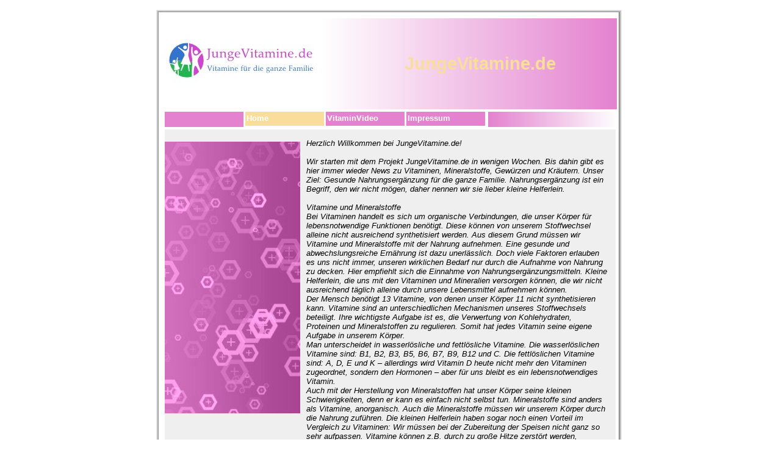

--- FILE ---
content_type: text/html
request_url: http://jungevitamine.com/
body_size: 4810
content:
<!DOCTYPE HTML PUBLIC "-//W3C//DTD HTML 4.01 Transitional//EN" "http://www.w3.org/TR/html4/loose.dtd">
<!-- Entwickelt von Avanquest Technology v:7.1. Für Informationen besuchen Sie uns bitte im Internet unter: http://www.avanquest.com -->
<html lang="de">
<head>
	<title> Über uns </title>
	<meta http-equiv="Content-Type" content="text/html; charset=iso-8859-1">
	<meta http-equiv="Content-Style-Type" content="text/css;">
	<meta name="Author" content="{JV}">
	<meta name="Keywords" content="JungeVitamine.de,{JV},{Leonberg},{Deutschland},Firmenprodukt,">
	<meta name="Description" content="D A S  A L L E R B E S T E !">
	<link rel="stylesheet" href="jungevitamine_g.css" type="text/css" media="screen,projection,print">	<!--// Document Style //-->
	<link rel="stylesheet" href="index_p.css" type="text/css" media="screen,projection,print">	<!--// Page Style //-->
</head>


<body>
<div id="page" class="page">
	<span id="e13" class="page_box"></span>
	<div id="e12" class="logo_box"></div>
	<div id="e11" class="header_box"></div>
	<h1 id="e10" class="header">
		JungeVitamine.de
	</h1>
	<div id="e9" class="navigation">
		<a class="navigation" href="#Home"></a></div>
	<div id="e8" class="navigation">
		Home
	</div>
	<div id="e7" class="navigation">
		<a class="navigation" href="jungevitamine_002.htm">
		VitaminVideo</a>
	</div>
	<div id="e6" class="navigation">
		<a class="navigation" href="jungevitamine_003.htm">
		Impressum</a>
	</div>
	<span id="e5" class="deco"></span>
	<div id="e4" class="panel_box"></div>
	<span id="e3" class="deco"></span>
	<div id="e2" class="info">
		Herzlich Willkommen bei JungeVitamine.de!<br> 
		<br> 
		Wir starten mit dem Projekt JungeVitamine.de in wenigen Wochen. Bis dahin gibt es hier immer wieder News zu Vitaminen, Mineralstoffe, Gewürzen und Kräutern. Unser Ziel: Gesunde Nahrungsergänzung für die ganze Familie. Nahrungsergänzung ist ein Begriff, den wir nicht mögen, daher nennen wir sie lieber kleine Helferlein. <br> 
		<br> 
		Vitamine und Mineralstoffe<br> 
		Bei Vitaminen handelt es sich um organische Verbindungen, die unser Körper für lebensnotwendige Funktionen benötigt. Diese können von unserem Stoffwechsel alleine nicht ausreichend synthetisiert werden. Aus diesem Grund müssen wir Vitamine und Mineralstoffe mit der Nahrung aufnehmen. Eine gesunde und abwechslungsreiche Ernährung ist dazu unerlässlich. Doch viele Faktoren erlauben es uns nicht immer, unseren wirklichen Bedarf nur durch die Aufnahme von Nahrung zu decken. Hier empfiehlt sich die Einnahme von Nahrungsergänzungsmitteln. Kleine Helferlein, die uns mit den Vitaminen und Mineralien versorgen können, die wir nicht ausreichend täglich alleine durch unsere Lebensmittel aufnehmen können.<br> 
		Der Mensch benötigt 13 Vitamine, von denen unser Körper 11 nicht synthetisieren kann. Vitamine sind an unterschiedlichen Mechanismen unseres Stoffwechsels beteiligt. Ihre wichtigste Aufgabe ist es, die Verwertung von Kohlehydraten, Proteinen und Mineralstoffen zu regulieren. Somit hat jedes Vitamin seine eigene Aufgabe in unserem Körper.<br> 
		Man unterscheidet in wasserlösliche und fettlösliche Vitamine. Die wasserlöslichen Vitamine sind: B1, B2, B3, B5, B6, B7, B9, B12 und C. Die fettlöslichen Vitamine sind: A, D, E und K – allerdings wird Vitamin D heute nicht mehr den Vitaminen zugeordnet, sondern den Hormonen – aber für uns bleibt es ein lebensnotwendiges Vitamin.<br> 
		Auch mit der Herstellung von Mineralstoffen hat unser Körper seine kleinen Schwierigkeiten, denn er kann es einfach nicht selbst tun. Mineralstoffe sind anders als Vitamine, anorganisch. Auch die Mineralstoffe müssen wir unserem Körper durch die Nahrung zuführen. Die kleinen Helferlein haben sogar noch einen Vorteil im Vergleich zu Vitaminen: Wir müssen bei der Zubereitung der Speisen nicht ganz so sehr aufpassen. Vitamine können z.B. durch zu große Hitze zerstört werden, Mineralstoffen passiert das zum Glück nicht.<br> 
		Mineralstoffe werden in die Gruppen Baustoffe und Reglerstoffe eingeteilt. Zu den Baustoffen gehören: Natrium, Kalium, Calcium, Magnesium und Phosphor. Die Reglerstoffe sind: Eisen, Iod und Kupfer.<br> 
		Wichtig ist in allen Fällen die Dosierung. Zu geringe Dosierungen können zu Mängelerscheinungen zu führen, zu hohe Dosierungen wie z.B. bei Arsen können zu Vergiftungen führen.<br> 
		Und welche Mineralstoffe sind denn wichtig für uns? Was müssen wir denn täglich in unserer Nahrung haben? Das ist eine ganze Menge. Calcium, Chlor, Kalium, Magnesium, Phosphor, Schwefel, Natrium , Chrom, Cobalt, Eisen, Fluor, Jod, Kupfer, Mangan, Molybdän, Selen, Silicium, Vanadium und Zink. Man vermutet aber, dass wir noch mehr brauchen z.B. Arsen, Bor, Rubidium und Zinn.<br> 
		Mehr findet ihr bald in unserem Glossar.
	</div>
	<span id="e1"></span>
</div>
</body>
</html>


--- FILE ---
content_type: text/css
request_url: http://jungevitamine.com/jungevitamine_g.css
body_size: 4515
content:
/*--- Avanquest WebEasy Document Style ---*/

*                   { /* All Elements */
	margin          : 0px;
	padding         : 0px;
	}
a:link              { /* Document Style */
	color           : #969591;
	text-decoration :none;
	}
a:visited           { /* Document Style */
	color           : #9E9D99;
	text-decoration :none;
	}
a:hover             { /* Document Style */
	color           : #e482cf;
	text-decoration :underline;
	}
a:active            { /* Active Links */
	color           : #39ca00;
	}
ol,ul               { /* All Lists */
	margin          : 1em;
	padding-left    : 2em;
	}
p                   { /* All Paragraphs */
	margin-bottom   : 1em;
	}
a.navigation:link   {
	color           : #ffffff;
	}
a.navigation:visited{
	color           : #EFEFEF;
	}
a.navigation:hover  {
	color           : #f8de9a;
	text-decoration :none;
	}
.address,address    {
	color           : #969591;
	font            : 10pt 'Arial', Helvetica, sans-serif;
	}
.citation,cite      {
	color           : #39ca00;
	font            : 10pt 'Arial', Helvetica, sans-serif;
	}
.code,code          {
	color           : #777777;
	font            : 10pt 'Courier New', monospace;
	}
.deco               {
	color           : #e482cf;
	background-color: #e482cf;
	}
.emphasis,em        {
	color           : #f8de9a;
	font            : bold 10pt 'Arial', Helvetica, sans-serif;
	}
.footer             {
	color           : #969591;
	font            : italic 8pt 'Arial', Helvetica, sans-serif;
	}
.header             {
	color           : #f8de9a;
	font            : bold 22pt 'Arial', Helvetica, sans-serif;
	text-align      : left;
	}
.header_box         {
	background-color: #C462AF;
	}
.heading1,h1        {
	color           : #e482cf;
	font            : bold 22pt 'Arial', Helvetica, sans-serif;
	}
.heading2,h2        {
	color           : #e482cf;
	font            : italic bold 18pt 'Arial', Helvetica, sans-serif;
	}
.heading3,h3        {
	color           : #e482cf;
	font            : italic bold 16pt 'Arial', Helvetica, sans-serif;
	}
.heading4,h4        {
	color           : #e482cf;
	font            : italic bold 14pt 'Arial', Helvetica, sans-serif;
	}
.heading5,h5        {
	color           : #e482cf;
	font            : italic bold 12pt 'Arial', Helvetica, sans-serif;
	}
.heading6,h6        {
	color           : #e482cf;
	font            : italic bold 12pt 'Arial', Helvetica, sans-serif;
	}
.info               {
	color           : #000000;
	font            : 11pt 'Verdana', 'Lucida Grande', Arial, sans-serif;
	}
.info_box           {
	background-color: #ffffff;
	}
.info_tag           {
	color           : #e482cf;
	font            : italic bold 14pt 'Arial', Helvetica, sans-serif;
	}
.item               {
	color           : #969591;
	font            : italic 10pt 'Arial', Helvetica, sans-serif;
	}
.item_box           {
	background-color: #ffffff;
	}
.item_tag           {
	color           : #e482cf;
	font            : italic bold 14pt 'Arial', Helvetica, sans-serif;
	}
.logo               {
	color           : #f8de9a;
	background-color: #ffffff;
	}
.logo_box           {
	color           : #ffffff;
	background-color: #ffffff;
	}
.navigation         {
	color           : #ffffff;
	font            : bold 10pt 'Arial', Helvetica, sans-serif;
	background-color: #e482cf;
	padding         :   1.50pt;
	}
.navigation a       {
	background-color: transparent;
	border          : 0px;
	padding         : 0px;
	}
.news               {
	color           : #969591;
	font            : 10pt 'Arial', Helvetica, sans-serif;
	}
.news_box           {
	background-color: #ffffff;
	}
.news_tag           {
	color           : #e482cf;
	font            : bold 12pt 'Arial', Helvetica, sans-serif;
	}
.page               {
	color           : #969591;
	font            : 10pt 'Verdana', 'Lucida Grande', Arial, sans-serif;
	background-color: #ffffff;
	}
.page_box           {
	background-color: #ffffff;
	}
.page_tag           {
	color           : #e482cf;
	font            : italic bold 16pt 'Arial', Helvetica, sans-serif;
	}
.panel_box          {
	color           : #EFEFEF;
	background-color: #EFEFEF;
	}
.photo              {
	background-color: white;
	}
.photo_box          {
	background-color: white;
	border          :   0.75pt solid #DFDFDF;
	}
.photo_tag          {
	color           : #e482cf;
	font            : italic bold 12pt 'Arial', Helvetica, sans-serif;
	}
.small              {
	color           : #000080;
	font            : 8pt 'Verdana', 'Lucida Grande', Arial, sans-serif;
	}


/*--- EndOfFile ---*/


--- FILE ---
content_type: text/css
request_url: http://jungevitamine.com/index_p.css
body_size: 4049
content:
/*--- Avanquest WebEasy Page Style ---*/


span#e13            { /* images/jungevitamine0010... */
	border          :   0.00pt solid #ffffff;
	background      : transparent url(images/jungevitamine001003.jpg) no-repeat top left;
	position        : absolute;
	left            :   7.50pt;
	top             :   7.50pt;
	width           : 580.50pt;
	height          : 969.00pt;
	}
div#e12             {
	font            : 10pt 'Times New Roman', Book, Georgia, serif;
	text-align      : left;
	position        : absolute;
	left            :  22.50pt;
	top             :  22.50pt;
	width           : 195.00pt;
	height          : 111.75pt;
	}
div#e11             {
	font            : 10pt 'Times New Roman', Book, Georgia, serif;
	color           : #000000;
	text-align      : left;
	background-color: #c462af;
	background-image: url(images/jungevitamine001004.jpg);
	position        : absolute;
	left            : 217.50pt;
	top             :  22.50pt;
	width           : 360.75pt;
	height          : 111.75pt;
	}
h1#e10              { /* JungeVitamine.de */
	padding-top     :  37.50pt;
	position        : absolute;
	left            : 317.25pt;
	top             :  27.75pt;
	width           : 259.50pt;
	height          :  65.25pt;
	}
div#e9              {
	text-align      : left;
	padding-top     :   9.00pt;
	position        : absolute;
	left            :  22.50pt;
	top             : 137.25pt;
	width           :  93.75pt;
	height          :   8.25pt;
	}
div#e8              { /* Home */
	text-align      : left;
	background-color: #f8de9a;
	padding-top     :   2.25pt;
	position        : absolute;
	left            : 121.50pt;
	top             : 137.25pt;
	width           :  93.75pt;
	height          :  13.50pt;
	}
div#e7              { /* VitaminVideo */
	text-align      : left;
	padding-top     :   2.25pt;
	position        : absolute;
	left            : 220.50pt;
	top             : 137.25pt;
	width           :  93.75pt;
	height          :  13.50pt;
	}
div#e6              { /* Impressum */
	text-align      : left;
	padding-top     :   2.25pt;
	position        : absolute;
	left            : 319.50pt;
	top             : 137.25pt;
	width           :  93.75pt;
	height          :  13.50pt;
	}
span#e5             { /* images/jungevitamine0010... */
	border          :   0.00pt solid #e482cf;
	background      : transparent url(images/jungevitamine001002.gif) no-repeat top left;
	position        : absolute;
	left            : 420.00pt;
	top             : 137.25pt;
	width           : 157.50pt;
	height          :  18.75pt;
	}
div#e4              {
	font            : 10pt 'Times New Roman', Book, Georgia, serif;
	color           : #efefef;
	text-align      : left;
	background-color: #efefef;
	position        : absolute;
	left            :  22.50pt;
	top             : 159.00pt;
	width           : 554.25pt;
	height          : 805.50pt;
	}
span#e3             { /* images/jungevitamine0010... */
	background      : transparent url(images/jungevitamine001001.jpg) no-repeat top left;
	position        : absolute;
	left            :  22.50pt;
	top             : 174.00pt;
	width           : 166.50pt;
	height          : 333.75pt;
	}
div#e2              { /* Herzlich Willkommen bei ... */
	font            : italic 10pt 'Arial', Helvetica, sans-serif;
	text-align      : left;
	position        : absolute;
	left            : 196.50pt;
	top             : 170.25pt;
	width           : 369.75pt;
	height          : 578.25pt;
	}
span#e1             { /* images/jpglogocolorsmall... */
	background      : transparent url(images/jpglogocolorsmall.jpg) no-repeat top left;
	position        : absolute;
	left            :  18.75pt;
	top             :  18.00pt;
	width           : 187.50pt;
	height          : 113.25pt;
	}
div#page            { /* Page Holder */
	position        : relative;
	width           : 600.00pt;
	height          :1200.00pt;
	text-align      : left;
	margin-left     : auto;
	margin-right    : auto;
	}
body                { /* Page Body */
	background-color: #ffffff;
	text-align      : center;
	}



/*--- EndOfFile ---*/
